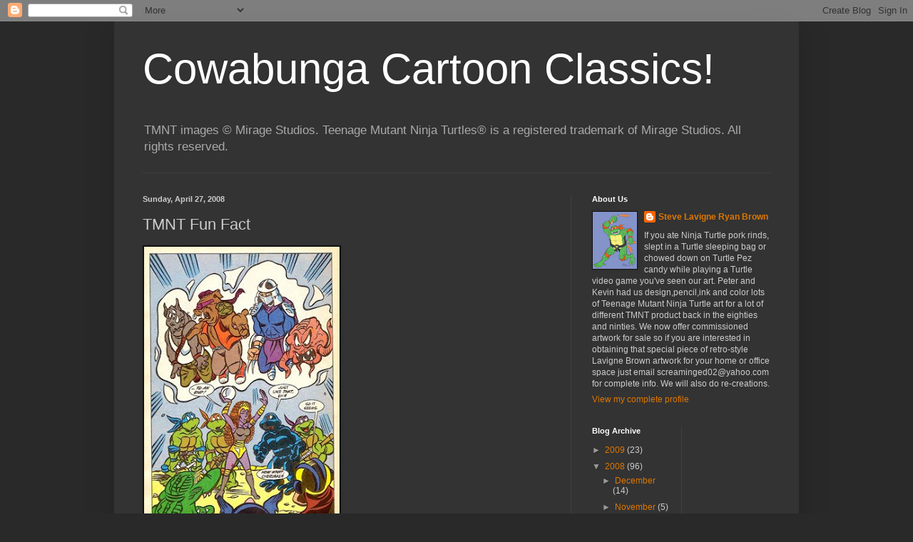

--- FILE ---
content_type: text/html; charset=UTF-8
request_url: https://lavignebrownart.blogspot.com/2008/04/tmnt-fun-fact.html
body_size: 13045
content:
<!DOCTYPE html>
<html class='v2' dir='ltr' lang='en'>
<head>
<link href='https://www.blogger.com/static/v1/widgets/335934321-css_bundle_v2.css' rel='stylesheet' type='text/css'/>
<meta content='width=1100' name='viewport'/>
<meta content='text/html; charset=UTF-8' http-equiv='Content-Type'/>
<meta content='blogger' name='generator'/>
<link href='https://lavignebrownart.blogspot.com/favicon.ico' rel='icon' type='image/x-icon'/>
<link href='http://lavignebrownart.blogspot.com/2008/04/tmnt-fun-fact.html' rel='canonical'/>
<link rel="alternate" type="application/atom+xml" title="Cowabunga Cartoon Classics! - Atom" href="https://lavignebrownart.blogspot.com/feeds/posts/default" />
<link rel="alternate" type="application/rss+xml" title="Cowabunga Cartoon Classics! - RSS" href="https://lavignebrownart.blogspot.com/feeds/posts/default?alt=rss" />
<link rel="service.post" type="application/atom+xml" title="Cowabunga Cartoon Classics! - Atom" href="https://www.blogger.com/feeds/3641417049812534608/posts/default" />

<link rel="alternate" type="application/atom+xml" title="Cowabunga Cartoon Classics! - Atom" href="https://lavignebrownart.blogspot.com/feeds/2465647662294722698/comments/default" />
<!--Can't find substitution for tag [blog.ieCssRetrofitLinks]-->
<link href='https://blogger.googleusercontent.com/img/b/R29vZ2xl/AVvXsEg3P4x2SGiKqh-7jLfZD-i04VWmtpbLd-81fUWVvZIY2m6Rj2YYz5A1eGkFMDSKo1lr9liBikr-qXF4UOYoXL2fo4JiodhyphenhyphenntuuLzbP6PcyIM0IgzgBDhzv2SmNrXjkBmQp3bCltc3mncM/s400/cherubae.jpg' rel='image_src'/>
<meta content='http://lavignebrownart.blogspot.com/2008/04/tmnt-fun-fact.html' property='og:url'/>
<meta content='TMNT Fun Fact' property='og:title'/>
<meta content=' When Steve and I were searching for a name for Cherubae we were having no luck. We even considered combining the names of our then girlfrie...' property='og:description'/>
<meta content='https://blogger.googleusercontent.com/img/b/R29vZ2xl/AVvXsEg3P4x2SGiKqh-7jLfZD-i04VWmtpbLd-81fUWVvZIY2m6Rj2YYz5A1eGkFMDSKo1lr9liBikr-qXF4UOYoXL2fo4JiodhyphenhyphenntuuLzbP6PcyIM0IgzgBDhzv2SmNrXjkBmQp3bCltc3mncM/w1200-h630-p-k-no-nu/cherubae.jpg' property='og:image'/>
<title>Cowabunga Cartoon Classics!: TMNT Fun Fact</title>
<style id='page-skin-1' type='text/css'><!--
/*
-----------------------------------------------
Blogger Template Style
Name:     Simple
Designer: Blogger
URL:      www.blogger.com
----------------------------------------------- */
/* Content
----------------------------------------------- */
body {
font: normal normal 12px Arial, Tahoma, Helvetica, FreeSans, sans-serif;
color: #cccccc;
background: #292929 none repeat scroll top left;
padding: 0 40px 40px 40px;
}
html body .region-inner {
min-width: 0;
max-width: 100%;
width: auto;
}
h2 {
font-size: 22px;
}
a:link {
text-decoration:none;
color: #dd7700;
}
a:visited {
text-decoration:none;
color: #cc6600;
}
a:hover {
text-decoration:underline;
color: #cc6600;
}
.body-fauxcolumn-outer .fauxcolumn-inner {
background: transparent none repeat scroll top left;
_background-image: none;
}
.body-fauxcolumn-outer .cap-top {
position: absolute;
z-index: 1;
height: 400px;
width: 100%;
}
.body-fauxcolumn-outer .cap-top .cap-left {
width: 100%;
background: transparent none repeat-x scroll top left;
_background-image: none;
}
.content-outer {
-moz-box-shadow: 0 0 40px rgba(0, 0, 0, .15);
-webkit-box-shadow: 0 0 5px rgba(0, 0, 0, .15);
-goog-ms-box-shadow: 0 0 10px #333333;
box-shadow: 0 0 40px rgba(0, 0, 0, .15);
margin-bottom: 1px;
}
.content-inner {
padding: 10px 10px;
}
.content-inner {
background-color: #333333;
}
/* Header
----------------------------------------------- */
.header-outer {
background: transparent none repeat-x scroll 0 -400px;
_background-image: none;
}
.Header h1 {
font: normal normal 60px Arial, Tahoma, Helvetica, FreeSans, sans-serif;
color: #ffffff;
text-shadow: -1px -1px 1px rgba(0, 0, 0, .2);
}
.Header h1 a {
color: #ffffff;
}
.Header .description {
font-size: 140%;
color: #aaaaaa;
}
.header-inner .Header .titlewrapper {
padding: 22px 30px;
}
.header-inner .Header .descriptionwrapper {
padding: 0 30px;
}
/* Tabs
----------------------------------------------- */
.tabs-inner .section:first-child {
border-top: 1px solid #404040;
}
.tabs-inner .section:first-child ul {
margin-top: -1px;
border-top: 1px solid #404040;
border-left: 0 solid #404040;
border-right: 0 solid #404040;
}
.tabs-inner .widget ul {
background: #222222 none repeat-x scroll 0 -800px;
_background-image: none;
border-bottom: 1px solid #404040;
margin-top: 0;
margin-left: -30px;
margin-right: -30px;
}
.tabs-inner .widget li a {
display: inline-block;
padding: .6em 1em;
font: normal normal 14px Arial, Tahoma, Helvetica, FreeSans, sans-serif;
color: #999999;
border-left: 1px solid #333333;
border-right: 0 solid #404040;
}
.tabs-inner .widget li:first-child a {
border-left: none;
}
.tabs-inner .widget li.selected a, .tabs-inner .widget li a:hover {
color: #ffffff;
background-color: #000000;
text-decoration: none;
}
/* Columns
----------------------------------------------- */
.main-outer {
border-top: 0 solid #404040;
}
.fauxcolumn-left-outer .fauxcolumn-inner {
border-right: 1px solid #404040;
}
.fauxcolumn-right-outer .fauxcolumn-inner {
border-left: 1px solid #404040;
}
/* Headings
----------------------------------------------- */
div.widget > h2,
div.widget h2.title {
margin: 0 0 1em 0;
font: normal bold 11px Arial, Tahoma, Helvetica, FreeSans, sans-serif;
color: #ffffff;
}
/* Widgets
----------------------------------------------- */
.widget .zippy {
color: #999999;
text-shadow: 2px 2px 1px rgba(0, 0, 0, .1);
}
.widget .popular-posts ul {
list-style: none;
}
/* Posts
----------------------------------------------- */
h2.date-header {
font: normal bold 11px Arial, Tahoma, Helvetica, FreeSans, sans-serif;
}
.date-header span {
background-color: transparent;
color: #cccccc;
padding: inherit;
letter-spacing: inherit;
margin: inherit;
}
.main-inner {
padding-top: 30px;
padding-bottom: 30px;
}
.main-inner .column-center-inner {
padding: 0 15px;
}
.main-inner .column-center-inner .section {
margin: 0 15px;
}
.post {
margin: 0 0 25px 0;
}
h3.post-title, .comments h4 {
font: normal normal 22px Arial, Tahoma, Helvetica, FreeSans, sans-serif;
margin: .75em 0 0;
}
.post-body {
font-size: 110%;
line-height: 1.4;
position: relative;
}
.post-body img, .post-body .tr-caption-container, .Profile img, .Image img,
.BlogList .item-thumbnail img {
padding: 0;
background: #111111;
border: 1px solid #111111;
-moz-box-shadow: 1px 1px 5px rgba(0, 0, 0, .1);
-webkit-box-shadow: 1px 1px 5px rgba(0, 0, 0, .1);
box-shadow: 1px 1px 5px rgba(0, 0, 0, .1);
}
.post-body img, .post-body .tr-caption-container {
padding: 1px;
}
.post-body .tr-caption-container {
color: #cccccc;
}
.post-body .tr-caption-container img {
padding: 0;
background: transparent;
border: none;
-moz-box-shadow: 0 0 0 rgba(0, 0, 0, .1);
-webkit-box-shadow: 0 0 0 rgba(0, 0, 0, .1);
box-shadow: 0 0 0 rgba(0, 0, 0, .1);
}
.post-header {
margin: 0 0 1.5em;
line-height: 1.6;
font-size: 90%;
}
.post-footer {
margin: 20px -2px 0;
padding: 5px 10px;
color: #888888;
background-color: #303030;
border-bottom: 1px solid #444444;
line-height: 1.6;
font-size: 90%;
}
#comments .comment-author {
padding-top: 1.5em;
border-top: 1px solid #404040;
background-position: 0 1.5em;
}
#comments .comment-author:first-child {
padding-top: 0;
border-top: none;
}
.avatar-image-container {
margin: .2em 0 0;
}
#comments .avatar-image-container img {
border: 1px solid #111111;
}
/* Comments
----------------------------------------------- */
.comments .comments-content .icon.blog-author {
background-repeat: no-repeat;
background-image: url([data-uri]);
}
.comments .comments-content .loadmore a {
border-top: 1px solid #999999;
border-bottom: 1px solid #999999;
}
.comments .comment-thread.inline-thread {
background-color: #303030;
}
.comments .continue {
border-top: 2px solid #999999;
}
/* Accents
---------------------------------------------- */
.section-columns td.columns-cell {
border-left: 1px solid #404040;
}
.blog-pager {
background: transparent none no-repeat scroll top center;
}
.blog-pager-older-link, .home-link,
.blog-pager-newer-link {
background-color: #333333;
padding: 5px;
}
.footer-outer {
border-top: 0 dashed #bbbbbb;
}
/* Mobile
----------------------------------------------- */
body.mobile  {
background-size: auto;
}
.mobile .body-fauxcolumn-outer {
background: transparent none repeat scroll top left;
}
.mobile .body-fauxcolumn-outer .cap-top {
background-size: 100% auto;
}
.mobile .content-outer {
-webkit-box-shadow: 0 0 3px rgba(0, 0, 0, .15);
box-shadow: 0 0 3px rgba(0, 0, 0, .15);
}
.mobile .tabs-inner .widget ul {
margin-left: 0;
margin-right: 0;
}
.mobile .post {
margin: 0;
}
.mobile .main-inner .column-center-inner .section {
margin: 0;
}
.mobile .date-header span {
padding: 0.1em 10px;
margin: 0 -10px;
}
.mobile h3.post-title {
margin: 0;
}
.mobile .blog-pager {
background: transparent none no-repeat scroll top center;
}
.mobile .footer-outer {
border-top: none;
}
.mobile .main-inner, .mobile .footer-inner {
background-color: #333333;
}
.mobile-index-contents {
color: #cccccc;
}
.mobile-link-button {
background-color: #dd7700;
}
.mobile-link-button a:link, .mobile-link-button a:visited {
color: #ffffff;
}
.mobile .tabs-inner .section:first-child {
border-top: none;
}
.mobile .tabs-inner .PageList .widget-content {
background-color: #000000;
color: #ffffff;
border-top: 1px solid #404040;
border-bottom: 1px solid #404040;
}
.mobile .tabs-inner .PageList .widget-content .pagelist-arrow {
border-left: 1px solid #404040;
}

--></style>
<style id='template-skin-1' type='text/css'><!--
body {
min-width: 960px;
}
.content-outer, .content-fauxcolumn-outer, .region-inner {
min-width: 960px;
max-width: 960px;
_width: 960px;
}
.main-inner .columns {
padding-left: 0;
padding-right: 310px;
}
.main-inner .fauxcolumn-center-outer {
left: 0;
right: 310px;
/* IE6 does not respect left and right together */
_width: expression(this.parentNode.offsetWidth -
parseInt("0") -
parseInt("310px") + 'px');
}
.main-inner .fauxcolumn-left-outer {
width: 0;
}
.main-inner .fauxcolumn-right-outer {
width: 310px;
}
.main-inner .column-left-outer {
width: 0;
right: 100%;
margin-left: -0;
}
.main-inner .column-right-outer {
width: 310px;
margin-right: -310px;
}
#layout {
min-width: 0;
}
#layout .content-outer {
min-width: 0;
width: 800px;
}
#layout .region-inner {
min-width: 0;
width: auto;
}
body#layout div.add_widget {
padding: 8px;
}
body#layout div.add_widget a {
margin-left: 32px;
}
--></style>
<link href='https://www.blogger.com/dyn-css/authorization.css?targetBlogID=3641417049812534608&amp;zx=af7ad62d-93d3-4c21-aa83-7869c9ce1289' media='none' onload='if(media!=&#39;all&#39;)media=&#39;all&#39;' rel='stylesheet'/><noscript><link href='https://www.blogger.com/dyn-css/authorization.css?targetBlogID=3641417049812534608&amp;zx=af7ad62d-93d3-4c21-aa83-7869c9ce1289' rel='stylesheet'/></noscript>
<meta name='google-adsense-platform-account' content='ca-host-pub-1556223355139109'/>
<meta name='google-adsense-platform-domain' content='blogspot.com'/>

</head>
<body class='loading variant-dark'>
<div class='navbar section' id='navbar' name='Navbar'><div class='widget Navbar' data-version='1' id='Navbar1'><script type="text/javascript">
    function setAttributeOnload(object, attribute, val) {
      if(window.addEventListener) {
        window.addEventListener('load',
          function(){ object[attribute] = val; }, false);
      } else {
        window.attachEvent('onload', function(){ object[attribute] = val; });
      }
    }
  </script>
<div id="navbar-iframe-container"></div>
<script type="text/javascript" src="https://apis.google.com/js/platform.js"></script>
<script type="text/javascript">
      gapi.load("gapi.iframes:gapi.iframes.style.bubble", function() {
        if (gapi.iframes && gapi.iframes.getContext) {
          gapi.iframes.getContext().openChild({
              url: 'https://www.blogger.com/navbar/3641417049812534608?po\x3d2465647662294722698\x26origin\x3dhttps://lavignebrownart.blogspot.com',
              where: document.getElementById("navbar-iframe-container"),
              id: "navbar-iframe"
          });
        }
      });
    </script><script type="text/javascript">
(function() {
var script = document.createElement('script');
script.type = 'text/javascript';
script.src = '//pagead2.googlesyndication.com/pagead/js/google_top_exp.js';
var head = document.getElementsByTagName('head')[0];
if (head) {
head.appendChild(script);
}})();
</script>
</div></div>
<div class='body-fauxcolumns'>
<div class='fauxcolumn-outer body-fauxcolumn-outer'>
<div class='cap-top'>
<div class='cap-left'></div>
<div class='cap-right'></div>
</div>
<div class='fauxborder-left'>
<div class='fauxborder-right'></div>
<div class='fauxcolumn-inner'>
</div>
</div>
<div class='cap-bottom'>
<div class='cap-left'></div>
<div class='cap-right'></div>
</div>
</div>
</div>
<div class='content'>
<div class='content-fauxcolumns'>
<div class='fauxcolumn-outer content-fauxcolumn-outer'>
<div class='cap-top'>
<div class='cap-left'></div>
<div class='cap-right'></div>
</div>
<div class='fauxborder-left'>
<div class='fauxborder-right'></div>
<div class='fauxcolumn-inner'>
</div>
</div>
<div class='cap-bottom'>
<div class='cap-left'></div>
<div class='cap-right'></div>
</div>
</div>
</div>
<div class='content-outer'>
<div class='content-cap-top cap-top'>
<div class='cap-left'></div>
<div class='cap-right'></div>
</div>
<div class='fauxborder-left content-fauxborder-left'>
<div class='fauxborder-right content-fauxborder-right'></div>
<div class='content-inner'>
<header>
<div class='header-outer'>
<div class='header-cap-top cap-top'>
<div class='cap-left'></div>
<div class='cap-right'></div>
</div>
<div class='fauxborder-left header-fauxborder-left'>
<div class='fauxborder-right header-fauxborder-right'></div>
<div class='region-inner header-inner'>
<div class='header section' id='header' name='Header'><div class='widget Header' data-version='1' id='Header1'>
<div id='header-inner'>
<div class='titlewrapper'>
<h1 class='title'>
<a href='https://lavignebrownart.blogspot.com/'>
Cowabunga Cartoon Classics!
</a>
</h1>
</div>
<div class='descriptionwrapper'>
<p class='description'><span>TMNT images &#169; Mirage Studios. Teenage Mutant Ninja Turtles&#174; is a registered trademark of Mirage Studios. All rights reserved.</span></p>
</div>
</div>
</div></div>
</div>
</div>
<div class='header-cap-bottom cap-bottom'>
<div class='cap-left'></div>
<div class='cap-right'></div>
</div>
</div>
</header>
<div class='tabs-outer'>
<div class='tabs-cap-top cap-top'>
<div class='cap-left'></div>
<div class='cap-right'></div>
</div>
<div class='fauxborder-left tabs-fauxborder-left'>
<div class='fauxborder-right tabs-fauxborder-right'></div>
<div class='region-inner tabs-inner'>
<div class='tabs no-items section' id='crosscol' name='Cross-Column'></div>
<div class='tabs no-items section' id='crosscol-overflow' name='Cross-Column 2'></div>
</div>
</div>
<div class='tabs-cap-bottom cap-bottom'>
<div class='cap-left'></div>
<div class='cap-right'></div>
</div>
</div>
<div class='main-outer'>
<div class='main-cap-top cap-top'>
<div class='cap-left'></div>
<div class='cap-right'></div>
</div>
<div class='fauxborder-left main-fauxborder-left'>
<div class='fauxborder-right main-fauxborder-right'></div>
<div class='region-inner main-inner'>
<div class='columns fauxcolumns'>
<div class='fauxcolumn-outer fauxcolumn-center-outer'>
<div class='cap-top'>
<div class='cap-left'></div>
<div class='cap-right'></div>
</div>
<div class='fauxborder-left'>
<div class='fauxborder-right'></div>
<div class='fauxcolumn-inner'>
</div>
</div>
<div class='cap-bottom'>
<div class='cap-left'></div>
<div class='cap-right'></div>
</div>
</div>
<div class='fauxcolumn-outer fauxcolumn-left-outer'>
<div class='cap-top'>
<div class='cap-left'></div>
<div class='cap-right'></div>
</div>
<div class='fauxborder-left'>
<div class='fauxborder-right'></div>
<div class='fauxcolumn-inner'>
</div>
</div>
<div class='cap-bottom'>
<div class='cap-left'></div>
<div class='cap-right'></div>
</div>
</div>
<div class='fauxcolumn-outer fauxcolumn-right-outer'>
<div class='cap-top'>
<div class='cap-left'></div>
<div class='cap-right'></div>
</div>
<div class='fauxborder-left'>
<div class='fauxborder-right'></div>
<div class='fauxcolumn-inner'>
</div>
</div>
<div class='cap-bottom'>
<div class='cap-left'></div>
<div class='cap-right'></div>
</div>
</div>
<!-- corrects IE6 width calculation -->
<div class='columns-inner'>
<div class='column-center-outer'>
<div class='column-center-inner'>
<div class='main section' id='main' name='Main'><div class='widget Blog' data-version='1' id='Blog1'>
<div class='blog-posts hfeed'>

          <div class="date-outer">
        
<h2 class='date-header'><span>Sunday, April 27, 2008</span></h2>

          <div class="date-posts">
        
<div class='post-outer'>
<div class='post hentry uncustomized-post-template' itemprop='blogPost' itemscope='itemscope' itemtype='http://schema.org/BlogPosting'>
<meta content='https://blogger.googleusercontent.com/img/b/R29vZ2xl/AVvXsEg3P4x2SGiKqh-7jLfZD-i04VWmtpbLd-81fUWVvZIY2m6Rj2YYz5A1eGkFMDSKo1lr9liBikr-qXF4UOYoXL2fo4JiodhyphenhyphenntuuLzbP6PcyIM0IgzgBDhzv2SmNrXjkBmQp3bCltc3mncM/s400/cherubae.jpg' itemprop='image_url'/>
<meta content='3641417049812534608' itemprop='blogId'/>
<meta content='2465647662294722698' itemprop='postId'/>
<a name='2465647662294722698'></a>
<h3 class='post-title entry-title' itemprop='name'>
TMNT Fun Fact
</h3>
<div class='post-header'>
<div class='post-header-line-1'></div>
</div>
<div class='post-body entry-content' id='post-body-2465647662294722698' itemprop='description articleBody'>
<a href="https://blogger.googleusercontent.com/img/b/R29vZ2xl/AVvXsEg3P4x2SGiKqh-7jLfZD-i04VWmtpbLd-81fUWVvZIY2m6Rj2YYz5A1eGkFMDSKo1lr9liBikr-qXF4UOYoXL2fo4JiodhyphenhyphenntuuLzbP6PcyIM0IgzgBDhzv2SmNrXjkBmQp3bCltc3mncM/s1600-h/cherubae.jpg" onblur="try {parent.deselectBloggerImageGracefully();} catch(e) {}"><img alt="" border="0" id="BLOGGER_PHOTO_ID_5193927862289985842" src="https://blogger.googleusercontent.com/img/b/R29vZ2xl/AVvXsEg3P4x2SGiKqh-7jLfZD-i04VWmtpbLd-81fUWVvZIY2m6Rj2YYz5A1eGkFMDSKo1lr9liBikr-qXF4UOYoXL2fo4JiodhyphenhyphenntuuLzbP6PcyIM0IgzgBDhzv2SmNrXjkBmQp3bCltc3mncM/s400/cherubae.jpg" style="float:left; margin:0 10px 10px 0;cursor:pointer; cursor:hand;" /></a><br /><br /><br /><br /><br /><br /><br /><br /><br /><br /><br /><br /><br /><br /><br /><br /><br /><br /><br /><br /><br /><br /><br /><br /><br /><br /><br /> When Steve and I were searching for a name for Cherubae we were having no<br />luck. We even considered combining the names of our then girlfriends at the<br />time but that didn't work either.<br /><br /> As fate would have it we both kept humming the Rolling Stones song "Shattered" and<br />somewhere in there we both thought we had heard the word<br /> "cherubae" and  bingo! that's the name we went with! I don't know if that<br />word is really in there or not but  it did help us solve our dilemma.<br /><br />Now that I listen to it again I guess Mick is singing "shadoobie".
<div style='clear: both;'></div>
</div>
<div class='post-footer'>
<div class='post-footer-line post-footer-line-1'>
<span class='post-author vcard'>
Posted by
<span class='fn' itemprop='author' itemscope='itemscope' itemtype='http://schema.org/Person'>
<meta content='https://www.blogger.com/profile/05382742956813558676' itemprop='url'/>
<a class='g-profile' href='https://www.blogger.com/profile/05382742956813558676' rel='author' title='author profile'>
<span itemprop='name'>Steve Lavigne    Ryan Brown</span>
</a>
</span>
</span>
<span class='post-timestamp'>
at
<meta content='http://lavignebrownart.blogspot.com/2008/04/tmnt-fun-fact.html' itemprop='url'/>
<a class='timestamp-link' href='https://lavignebrownart.blogspot.com/2008/04/tmnt-fun-fact.html' rel='bookmark' title='permanent link'><abbr class='published' itemprop='datePublished' title='2008-04-27T07:12:00-07:00'>7:12&#8239;AM</abbr></a>
</span>
<span class='post-comment-link'>
</span>
<span class='post-icons'>
<span class='item-control blog-admin pid-1321447351'>
<a href='https://www.blogger.com/post-edit.g?blogID=3641417049812534608&postID=2465647662294722698&from=pencil' title='Edit Post'>
<img alt='' class='icon-action' height='18' src='https://resources.blogblog.com/img/icon18_edit_allbkg.gif' width='18'/>
</a>
</span>
</span>
<div class='post-share-buttons goog-inline-block'>
</div>
</div>
<div class='post-footer-line post-footer-line-2'>
<span class='post-labels'>
Labels:
<a href='https://lavignebrownart.blogspot.com/search/label/cherubae' rel='tag'>cherubae</a>,
<a href='https://lavignebrownart.blogspot.com/search/label/rolling%20stones' rel='tag'>rolling stones</a>,
<a href='https://lavignebrownart.blogspot.com/search/label/shattered' rel='tag'>shattered</a>,
<a href='https://lavignebrownart.blogspot.com/search/label/Teenage%20Mutant%20Ninja%20Turtles' rel='tag'>Teenage Mutant Ninja Turtles</a>,
<a href='https://lavignebrownart.blogspot.com/search/label/TMNT' rel='tag'>TMNT</a>
</span>
</div>
<div class='post-footer-line post-footer-line-3'>
<span class='post-location'>
</span>
</div>
</div>
</div>
<div class='comments' id='comments'>
<a name='comments'></a>
<h4>14 comments:</h4>
<div id='Blog1_comments-block-wrapper'>
<dl class='avatar-comment-indent' id='comments-block'>
<dt class='comment-author ' id='c6283852771944300470'>
<a name='c6283852771944300470'></a>
<div class="avatar-image-container vcard"><span dir="ltr"><a href="https://www.blogger.com/profile/09908092317468356061" target="" rel="nofollow" onclick="" class="avatar-hovercard" id="av-6283852771944300470-09908092317468356061"><img src="https://resources.blogblog.com/img/blank.gif" width="35" height="35" class="delayLoad" style="display: none;" longdesc="//blogger.googleusercontent.com/img/b/R29vZ2xl/AVvXsEgg4Iyz80Nxo9mTzDaqIMYELshm3MeqPgzYHyTSWpC2dYU7TebeOa1Im7i_KQyTk5GI3-t9wmx8gHpNpmxwSB7KLUppgj6ykWFb4YUV-1APgGJ8uyem3KftbOZ45dgp4R4/s45-c/newtmnticon.png" alt="" title="Vaughn Michael">

<noscript><img src="//blogger.googleusercontent.com/img/b/R29vZ2xl/AVvXsEgg4Iyz80Nxo9mTzDaqIMYELshm3MeqPgzYHyTSWpC2dYU7TebeOa1Im7i_KQyTk5GI3-t9wmx8gHpNpmxwSB7KLUppgj6ykWFb4YUV-1APgGJ8uyem3KftbOZ45dgp4R4/s45-c/newtmnticon.png" width="35" height="35" class="photo" alt=""></noscript></a></span></div>
<a href='https://www.blogger.com/profile/09908092317468356061' rel='nofollow'>Vaughn Michael</a>
said...
</dt>
<dd class='comment-body' id='Blog1_cmt-6283852771944300470'>
<p>
awesome story! I love knowing fun facts like this about the TMNT.<BR/>She's a great characters I even liked her as Marry Bones.<BR/>It's funny, when I was a kid I didn't really know who created all of these characters but I kept sending letters to Playmates bugging them to make action figures of them lol<BR/>Sadly they send me a letter telling me none of them would ever be made into toys. :(<BR/>I hope that changes some day.
</p>
</dd>
<dd class='comment-footer'>
<span class='comment-timestamp'>
<a href='https://lavignebrownart.blogspot.com/2008/04/tmnt-fun-fact.html?showComment=1209314580000#c6283852771944300470' title='comment permalink'>
April 27, 2008 at 9:43&#8239;AM
</a>
<span class='item-control blog-admin pid-1027568196'>
<a class='comment-delete' href='https://www.blogger.com/comment/delete/3641417049812534608/6283852771944300470' title='Delete Comment'>
<img src='https://resources.blogblog.com/img/icon_delete13.gif'/>
</a>
</span>
</span>
</dd>
<dt class='comment-author ' id='c7985092824850281945'>
<a name='c7985092824850281945'></a>
<div class="avatar-image-container avatar-stock"><span dir="ltr"><a href="https://www.blogger.com/profile/09106694976443389309" target="" rel="nofollow" onclick="" class="avatar-hovercard" id="av-7985092824850281945-09106694976443389309"><img src="//www.blogger.com/img/blogger_logo_round_35.png" width="35" height="35" alt="" title="Aaron Hazouri">

</a></span></div>
<a href='https://www.blogger.com/profile/09106694976443389309' rel='nofollow'>Aaron Hazouri</a>
said...
</dt>
<dd class='comment-body' id='Blog1_cmt-7985092824850281945'>
<p>
I always thought it was "Shanoobie."<BR/><BR/>Look at me... I'm in tatters!<BR/><BR/>Great behind-the-scenes story!
</p>
</dd>
<dd class='comment-footer'>
<span class='comment-timestamp'>
<a href='https://lavignebrownart.blogspot.com/2008/04/tmnt-fun-fact.html?showComment=1209316260000#c7985092824850281945' title='comment permalink'>
April 27, 2008 at 10:11&#8239;AM
</a>
<span class='item-control blog-admin pid-917650332'>
<a class='comment-delete' href='https://www.blogger.com/comment/delete/3641417049812534608/7985092824850281945' title='Delete Comment'>
<img src='https://resources.blogblog.com/img/icon_delete13.gif'/>
</a>
</span>
</span>
</dd>
<dt class='comment-author blog-author' id='c4989279283017680344'>
<a name='c4989279283017680344'></a>
<div class="avatar-image-container vcard"><span dir="ltr"><a href="https://www.blogger.com/profile/05382742956813558676" target="" rel="nofollow" onclick="" class="avatar-hovercard" id="av-4989279283017680344-05382742956813558676"><img src="https://resources.blogblog.com/img/blank.gif" width="35" height="35" class="delayLoad" style="display: none;" longdesc="//blogger.googleusercontent.com/img/b/R29vZ2xl/AVvXsEhpDMRT53POownUcpLTZHnmqPbU2xdBUVpG1UYZ-ZWYBgzy_maBLZvl0dWKGm91yvOvB4cXrYZinrYwXZt93xUt8a_5oPYpzZw35Mv6A7w_YA7L0IOpZxR34368Z2tl9do/s45-c/lavignebrownblog.jpg" alt="" title="Steve Lavigne    Ryan Brown">

<noscript><img src="//blogger.googleusercontent.com/img/b/R29vZ2xl/AVvXsEhpDMRT53POownUcpLTZHnmqPbU2xdBUVpG1UYZ-ZWYBgzy_maBLZvl0dWKGm91yvOvB4cXrYZinrYwXZt93xUt8a_5oPYpzZw35Mv6A7w_YA7L0IOpZxR34368Z2tl9do/s45-c/lavignebrownblog.jpg" width="35" height="35" class="photo" alt=""></noscript></a></span></div>
<a href='https://www.blogger.com/profile/05382742956813558676' rel='nofollow'>Steve Lavigne    Ryan Brown</a>
said...
</dt>
<dd class='comment-body' id='Blog1_cmt-4989279283017680344'>
<p>
Uh! Cherubae, shattered shattered <BR/>Uh! Cherubae, shattered shattered <BR/>Uh! Cherubae, shattered shattered <BR/><BR/>Everybody sing!
</p>
</dd>
<dd class='comment-footer'>
<span class='comment-timestamp'>
<a href='https://lavignebrownart.blogspot.com/2008/04/tmnt-fun-fact.html?showComment=1209320880000#c4989279283017680344' title='comment permalink'>
April 27, 2008 at 11:28&#8239;AM
</a>
<span class='item-control blog-admin pid-1321447351'>
<a class='comment-delete' href='https://www.blogger.com/comment/delete/3641417049812534608/4989279283017680344' title='Delete Comment'>
<img src='https://resources.blogblog.com/img/icon_delete13.gif'/>
</a>
</span>
</span>
</dd>
<dt class='comment-author ' id='c5170743696907322100'>
<a name='c5170743696907322100'></a>
<div class="avatar-image-container vcard"><span dir="ltr"><a href="https://www.blogger.com/profile/07212922872474594907" target="" rel="nofollow" onclick="" class="avatar-hovercard" id="av-5170743696907322100-07212922872474594907"><img src="https://resources.blogblog.com/img/blank.gif" width="35" height="35" class="delayLoad" style="display: none;" longdesc="//blogger.googleusercontent.com/img/b/R29vZ2xl/AVvXsEgeEEp9BX8pXPxL-o2BeeaTTuVftaNk5UsLFw26U3yYurGvtPPs6OX3yloyusYZ7SuS8l32HMudHRnjUlhiv72pSh2kHe3407FpyDqulekyLsB59eZYWw3bDFYoI1YQ3A/s45-c/*" alt="" title="Roseangelo">

<noscript><img src="//blogger.googleusercontent.com/img/b/R29vZ2xl/AVvXsEgeEEp9BX8pXPxL-o2BeeaTTuVftaNk5UsLFw26U3yYurGvtPPs6OX3yloyusYZ7SuS8l32HMudHRnjUlhiv72pSh2kHe3407FpyDqulekyLsB59eZYWw3bDFYoI1YQ3A/s45-c/*" width="35" height="35" class="photo" alt=""></noscript></a></span></div>
<a href='https://www.blogger.com/profile/07212922872474594907' rel='nofollow'>Roseangelo</a>
said...
</dt>
<dd class='comment-body' id='Blog1_cmt-5170743696907322100'>
<p>
LOVE Cherubae!  Thanks for this story!
</p>
</dd>
<dd class='comment-footer'>
<span class='comment-timestamp'>
<a href='https://lavignebrownart.blogspot.com/2008/04/tmnt-fun-fact.html?showComment=1209323640000#c5170743696907322100' title='comment permalink'>
April 27, 2008 at 12:14&#8239;PM
</a>
<span class='item-control blog-admin pid-605737393'>
<a class='comment-delete' href='https://www.blogger.com/comment/delete/3641417049812534608/5170743696907322100' title='Delete Comment'>
<img src='https://resources.blogblog.com/img/icon_delete13.gif'/>
</a>
</span>
</span>
</dd>
<dt class='comment-author ' id='c6275074271157492312'>
<a name='c6275074271157492312'></a>
<div class="avatar-image-container vcard"><span dir="ltr"><a href="https://www.blogger.com/profile/15380177720781814871" target="" rel="nofollow" onclick="" class="avatar-hovercard" id="av-6275074271157492312-15380177720781814871"><img src="https://resources.blogblog.com/img/blank.gif" width="35" height="35" class="delayLoad" style="display: none;" longdesc="//blogger.googleusercontent.com/img/b/R29vZ2xl/AVvXsEglMW6_sxXeh7KIkgBfNo9rQ7W9W1bENa3SS5iji9I4WyzN4qGxUumnio1XbmwNZsQA30erEuK-7Ze5qdwk79Du8pteGbv_8LZ67yJvMPcDKln3LmQs9eTGnOify2pr0Q0/s45-c/tokka-clawz.gif" alt="" title="~ tOkKa">

<noscript><img src="//blogger.googleusercontent.com/img/b/R29vZ2xl/AVvXsEglMW6_sxXeh7KIkgBfNo9rQ7W9W1bENa3SS5iji9I4WyzN4qGxUumnio1XbmwNZsQA30erEuK-7Ze5qdwk79Du8pteGbv_8LZ67yJvMPcDKln3LmQs9eTGnOify2pr0Q0/s45-c/tokka-clawz.gif" width="35" height="35" class="photo" alt=""></noscript></a></span></div>
<a href='https://www.blogger.com/profile/15380177720781814871' rel='nofollow'>~ tOkKa</a>
said...
</dt>
<dd class='comment-body' id='Blog1_cmt-6275074271157492312'>
<p>
-->> ..so it was always .. <BR/><BR/><B> / SHER - OO - BAY /</B><BR/><BR/><I> ..not</I> ..<BR/><BR/><B>/ / CHAIR -YOO - BAY / / </B> like i used to say  the name eons ago.<BR/><BR/><BR/>So she would be considered enemy and rival to the S. O . Silence ?!<BR/><BR/>..  i never figured them as evil, more neutral, ..but not very good either.<BR/><BR/>Real creepy too..<BR/><BR/>but i blame Whitley Strieber and my mother for that.<BR/><BR/>Cher i consider on the same level as Renet..  rather omnimpotent but very good.<BR/><BR/>..is this the basic deal. <BR/><BR/>Cher has always been somewhat enigmatic. <BR/><BR/>Would she ever have returned at some point if Mutanimals/ Archie TMNT stayed around .. ?! <BR/><BR/>..anyway  thank  you for clearing up about <I>Shaboobies</I>~~**<BR/><BR/>>v<
</p>
</dd>
<dd class='comment-footer'>
<span class='comment-timestamp'>
<a href='https://lavignebrownart.blogspot.com/2008/04/tmnt-fun-fact.html?showComment=1209389580000#c6275074271157492312' title='comment permalink'>
April 28, 2008 at 6:33&#8239;AM
</a>
<span class='item-control blog-admin pid-923774552'>
<a class='comment-delete' href='https://www.blogger.com/comment/delete/3641417049812534608/6275074271157492312' title='Delete Comment'>
<img src='https://resources.blogblog.com/img/icon_delete13.gif'/>
</a>
</span>
</span>
</dd>
<dt class='comment-author ' id='c6156274398822833264'>
<a name='c6156274398822833264'></a>
<div class="avatar-image-container vcard"><span dir="ltr"><a href="https://www.blogger.com/profile/09908092317468356061" target="" rel="nofollow" onclick="" class="avatar-hovercard" id="av-6156274398822833264-09908092317468356061"><img src="https://resources.blogblog.com/img/blank.gif" width="35" height="35" class="delayLoad" style="display: none;" longdesc="//blogger.googleusercontent.com/img/b/R29vZ2xl/AVvXsEgg4Iyz80Nxo9mTzDaqIMYELshm3MeqPgzYHyTSWpC2dYU7TebeOa1Im7i_KQyTk5GI3-t9wmx8gHpNpmxwSB7KLUppgj6ykWFb4YUV-1APgGJ8uyem3KftbOZ45dgp4R4/s45-c/newtmnticon.png" alt="" title="Vaughn Michael">

<noscript><img src="//blogger.googleusercontent.com/img/b/R29vZ2xl/AVvXsEgg4Iyz80Nxo9mTzDaqIMYELshm3MeqPgzYHyTSWpC2dYU7TebeOa1Im7i_KQyTk5GI3-t9wmx8gHpNpmxwSB7KLUppgj6ykWFb4YUV-1APgGJ8uyem3KftbOZ45dgp4R4/s45-c/newtmnticon.png" width="35" height="35" class="photo" alt=""></noscript></a></span></div>
<a href='https://www.blogger.com/profile/09908092317468356061' rel='nofollow'>Vaughn Michael</a>
said...
</dt>
<dd class='comment-body' id='Blog1_cmt-6156274398822833264'>
<p>
I always have said it like cherub like the little angels lol<BR/>Guess I've always been wrong to.
</p>
</dd>
<dd class='comment-footer'>
<span class='comment-timestamp'>
<a href='https://lavignebrownart.blogspot.com/2008/04/tmnt-fun-fact.html?showComment=1209429600000#c6156274398822833264' title='comment permalink'>
April 28, 2008 at 5:40&#8239;PM
</a>
<span class='item-control blog-admin pid-1027568196'>
<a class='comment-delete' href='https://www.blogger.com/comment/delete/3641417049812534608/6156274398822833264' title='Delete Comment'>
<img src='https://resources.blogblog.com/img/icon_delete13.gif'/>
</a>
</span>
</span>
</dd>
<dt class='comment-author ' id='c5559883007561208969'>
<a name='c5559883007561208969'></a>
<div class="avatar-image-container vcard"><span dir="ltr"><a href="https://www.blogger.com/profile/15380177720781814871" target="" rel="nofollow" onclick="" class="avatar-hovercard" id="av-5559883007561208969-15380177720781814871"><img src="https://resources.blogblog.com/img/blank.gif" width="35" height="35" class="delayLoad" style="display: none;" longdesc="//blogger.googleusercontent.com/img/b/R29vZ2xl/AVvXsEglMW6_sxXeh7KIkgBfNo9rQ7W9W1bENa3SS5iji9I4WyzN4qGxUumnio1XbmwNZsQA30erEuK-7Ze5qdwk79Du8pteGbv_8LZ67yJvMPcDKln3LmQs9eTGnOify2pr0Q0/s45-c/tokka-clawz.gif" alt="" title="~ tOkKa">

<noscript><img src="//blogger.googleusercontent.com/img/b/R29vZ2xl/AVvXsEglMW6_sxXeh7KIkgBfNo9rQ7W9W1bENa3SS5iji9I4WyzN4qGxUumnio1XbmwNZsQA30erEuK-7Ze5qdwk79Du8pteGbv_8LZ67yJvMPcDKln3LmQs9eTGnOify2pr0Q0/s45-c/tokka-clawz.gif" width="35" height="35" class="photo" alt=""></noscript></a></span></div>
<a href='https://www.blogger.com/profile/15380177720781814871' rel='nofollow'>~ tOkKa</a>
said...
</dt>
<dd class='comment-body' id='Blog1_cmt-5559883007561208969'>
<p>
-->> .. <B> / CHURB - Bay /  </B> ??<BR/><BR/>.. <BR/><BR/>* *<BR/><BR/>..in one of the Norway versions of the Cherubae comics i have.. they messed up and her skin tone , instead of lavender ..they just made it bronze. <BR/><BR/>She looks really weird with bronze skin.<BR/><BR/>>v<
</p>
</dd>
<dd class='comment-footer'>
<span class='comment-timestamp'>
<a href='https://lavignebrownart.blogspot.com/2008/04/tmnt-fun-fact.html?showComment=1209467280000#c5559883007561208969' title='comment permalink'>
April 29, 2008 at 4:08&#8239;AM
</a>
<span class='item-control blog-admin pid-923774552'>
<a class='comment-delete' href='https://www.blogger.com/comment/delete/3641417049812534608/5559883007561208969' title='Delete Comment'>
<img src='https://resources.blogblog.com/img/icon_delete13.gif'/>
</a>
</span>
</span>
</dd>
<dt class='comment-author blog-author' id='c7461847105061235641'>
<a name='c7461847105061235641'></a>
<div class="avatar-image-container vcard"><span dir="ltr"><a href="https://www.blogger.com/profile/05382742956813558676" target="" rel="nofollow" onclick="" class="avatar-hovercard" id="av-7461847105061235641-05382742956813558676"><img src="https://resources.blogblog.com/img/blank.gif" width="35" height="35" class="delayLoad" style="display: none;" longdesc="//blogger.googleusercontent.com/img/b/R29vZ2xl/AVvXsEhpDMRT53POownUcpLTZHnmqPbU2xdBUVpG1UYZ-ZWYBgzy_maBLZvl0dWKGm91yvOvB4cXrYZinrYwXZt93xUt8a_5oPYpzZw35Mv6A7w_YA7L0IOpZxR34368Z2tl9do/s45-c/lavignebrownblog.jpg" alt="" title="Steve Lavigne    Ryan Brown">

<noscript><img src="//blogger.googleusercontent.com/img/b/R29vZ2xl/AVvXsEhpDMRT53POownUcpLTZHnmqPbU2xdBUVpG1UYZ-ZWYBgzy_maBLZvl0dWKGm91yvOvB4cXrYZinrYwXZt93xUt8a_5oPYpzZw35Mv6A7w_YA7L0IOpZxR34368Z2tl9do/s45-c/lavignebrownblog.jpg" width="35" height="35" class="photo" alt=""></noscript></a></span></div>
<a href='https://www.blogger.com/profile/05382742956813558676' rel='nofollow'>Steve Lavigne    Ryan Brown</a>
said...
</dt>
<dd class='comment-body' id='Blog1_cmt-7461847105061235641'>
<p>
Steve and I always pronounced her name as: Share-ROO-bay.<BR/><BR/><BR/>Norway? Bronze skin?  Never seen that!
</p>
</dd>
<dd class='comment-footer'>
<span class='comment-timestamp'>
<a href='https://lavignebrownart.blogspot.com/2008/04/tmnt-fun-fact.html?showComment=1209470640000#c7461847105061235641' title='comment permalink'>
April 29, 2008 at 5:04&#8239;AM
</a>
<span class='item-control blog-admin pid-1321447351'>
<a class='comment-delete' href='https://www.blogger.com/comment/delete/3641417049812534608/7461847105061235641' title='Delete Comment'>
<img src='https://resources.blogblog.com/img/icon_delete13.gif'/>
</a>
</span>
</span>
</dd>
<dt class='comment-author ' id='c2142942620383674864'>
<a name='c2142942620383674864'></a>
<div class="avatar-image-container vcard"><span dir="ltr"><a href="https://www.blogger.com/profile/15380177720781814871" target="" rel="nofollow" onclick="" class="avatar-hovercard" id="av-2142942620383674864-15380177720781814871"><img src="https://resources.blogblog.com/img/blank.gif" width="35" height="35" class="delayLoad" style="display: none;" longdesc="//blogger.googleusercontent.com/img/b/R29vZ2xl/AVvXsEglMW6_sxXeh7KIkgBfNo9rQ7W9W1bENa3SS5iji9I4WyzN4qGxUumnio1XbmwNZsQA30erEuK-7Ze5qdwk79Du8pteGbv_8LZ67yJvMPcDKln3LmQs9eTGnOify2pr0Q0/s45-c/tokka-clawz.gif" alt="" title="~ tOkKa">

<noscript><img src="//blogger.googleusercontent.com/img/b/R29vZ2xl/AVvXsEglMW6_sxXeh7KIkgBfNo9rQ7W9W1bENa3SS5iji9I4WyzN4qGxUumnio1XbmwNZsQA30erEuK-7Ze5qdwk79Du8pteGbv_8LZ67yJvMPcDKln3LmQs9eTGnOify2pr0Q0/s45-c/tokka-clawz.gif" width="35" height="35" class="photo" alt=""></noscript></a></span></div>
<a href='https://www.blogger.com/profile/15380177720781814871' rel='nofollow'>~ tOkKa</a>
said...
</dt>
<dd class='comment-body' id='Blog1_cmt-2142942620383674864'>
<p>
-->> ..give me a bit ..i'll show you.<BR/><BR/>>v<
</p>
</dd>
<dd class='comment-footer'>
<span class='comment-timestamp'>
<a href='https://lavignebrownart.blogspot.com/2008/04/tmnt-fun-fact.html?showComment=1209471120000#c2142942620383674864' title='comment permalink'>
April 29, 2008 at 5:12&#8239;AM
</a>
<span class='item-control blog-admin pid-923774552'>
<a class='comment-delete' href='https://www.blogger.com/comment/delete/3641417049812534608/2142942620383674864' title='Delete Comment'>
<img src='https://resources.blogblog.com/img/icon_delete13.gif'/>
</a>
</span>
</span>
</dd>
<dt class='comment-author ' id='c3230224213002737219'>
<a name='c3230224213002737219'></a>
<div class="avatar-image-container vcard"><span dir="ltr"><a href="https://www.blogger.com/profile/09908092317468356061" target="" rel="nofollow" onclick="" class="avatar-hovercard" id="av-3230224213002737219-09908092317468356061"><img src="https://resources.blogblog.com/img/blank.gif" width="35" height="35" class="delayLoad" style="display: none;" longdesc="//blogger.googleusercontent.com/img/b/R29vZ2xl/AVvXsEgg4Iyz80Nxo9mTzDaqIMYELshm3MeqPgzYHyTSWpC2dYU7TebeOa1Im7i_KQyTk5GI3-t9wmx8gHpNpmxwSB7KLUppgj6ykWFb4YUV-1APgGJ8uyem3KftbOZ45dgp4R4/s45-c/newtmnticon.png" alt="" title="Vaughn Michael">

<noscript><img src="//blogger.googleusercontent.com/img/b/R29vZ2xl/AVvXsEgg4Iyz80Nxo9mTzDaqIMYELshm3MeqPgzYHyTSWpC2dYU7TebeOa1Im7i_KQyTk5GI3-t9wmx8gHpNpmxwSB7KLUppgj6ykWFb4YUV-1APgGJ8uyem3KftbOZ45dgp4R4/s45-c/newtmnticon.png" width="35" height="35" class="photo" alt=""></noscript></a></span></div>
<a href='https://www.blogger.com/profile/09908092317468356061' rel='nofollow'>Vaughn Michael</a>
said...
</dt>
<dd class='comment-body' id='Blog1_cmt-3230224213002737219'>
<p>
well now we know and knowings half the battle!! lol<BR/>And rad Tokka I can't wait to see that lol
</p>
</dd>
<dd class='comment-footer'>
<span class='comment-timestamp'>
<a href='https://lavignebrownart.blogspot.com/2008/04/tmnt-fun-fact.html?showComment=1209486840000#c3230224213002737219' title='comment permalink'>
April 29, 2008 at 9:34&#8239;AM
</a>
<span class='item-control blog-admin pid-1027568196'>
<a class='comment-delete' href='https://www.blogger.com/comment/delete/3641417049812534608/3230224213002737219' title='Delete Comment'>
<img src='https://resources.blogblog.com/img/icon_delete13.gif'/>
</a>
</span>
</span>
</dd>
<dt class='comment-author ' id='c6757183262484713449'>
<a name='c6757183262484713449'></a>
<div class="avatar-image-container vcard"><span dir="ltr"><a href="https://www.blogger.com/profile/15380177720781814871" target="" rel="nofollow" onclick="" class="avatar-hovercard" id="av-6757183262484713449-15380177720781814871"><img src="https://resources.blogblog.com/img/blank.gif" width="35" height="35" class="delayLoad" style="display: none;" longdesc="//blogger.googleusercontent.com/img/b/R29vZ2xl/AVvXsEglMW6_sxXeh7KIkgBfNo9rQ7W9W1bENa3SS5iji9I4WyzN4qGxUumnio1XbmwNZsQA30erEuK-7Ze5qdwk79Du8pteGbv_8LZ67yJvMPcDKln3LmQs9eTGnOify2pr0Q0/s45-c/tokka-clawz.gif" alt="" title="~ tOkKa">

<noscript><img src="//blogger.googleusercontent.com/img/b/R29vZ2xl/AVvXsEglMW6_sxXeh7KIkgBfNo9rQ7W9W1bENa3SS5iji9I4WyzN4qGxUumnio1XbmwNZsQA30erEuK-7Ze5qdwk79Du8pteGbv_8LZ67yJvMPcDKln3LmQs9eTGnOify2pr0Q0/s45-c/tokka-clawz.gif" width="35" height="35" class="photo" alt=""></noscript></a></span></div>
<a href='https://www.blogger.com/profile/15380177720781814871' rel='nofollow'>~ tOkKa</a>
said...
</dt>
<dd class='comment-body' id='Blog1_cmt-6757183262484713449'>
<p>
-->> ..i fell asleep,  now i am at work.<BR/><BR/>I'll post the Bronze beach babe Cherube later tonight.<BR/><BR/>>v<
</p>
</dd>
<dd class='comment-footer'>
<span class='comment-timestamp'>
<a href='https://lavignebrownart.blogspot.com/2008/04/tmnt-fun-fact.html?showComment=1209510420000#c6757183262484713449' title='comment permalink'>
April 29, 2008 at 4:07&#8239;PM
</a>
<span class='item-control blog-admin pid-923774552'>
<a class='comment-delete' href='https://www.blogger.com/comment/delete/3641417049812534608/6757183262484713449' title='Delete Comment'>
<img src='https://resources.blogblog.com/img/icon_delete13.gif'/>
</a>
</span>
</span>
</dd>
<dt class='comment-author ' id='c3342208727166031510'>
<a name='c3342208727166031510'></a>
<div class="avatar-image-container vcard"><span dir="ltr"><a href="https://www.blogger.com/profile/15380177720781814871" target="" rel="nofollow" onclick="" class="avatar-hovercard" id="av-3342208727166031510-15380177720781814871"><img src="https://resources.blogblog.com/img/blank.gif" width="35" height="35" class="delayLoad" style="display: none;" longdesc="//blogger.googleusercontent.com/img/b/R29vZ2xl/AVvXsEglMW6_sxXeh7KIkgBfNo9rQ7W9W1bENa3SS5iji9I4WyzN4qGxUumnio1XbmwNZsQA30erEuK-7Ze5qdwk79Du8pteGbv_8LZ67yJvMPcDKln3LmQs9eTGnOify2pr0Q0/s45-c/tokka-clawz.gif" alt="" title="~ tOkKa">

<noscript><img src="//blogger.googleusercontent.com/img/b/R29vZ2xl/AVvXsEglMW6_sxXeh7KIkgBfNo9rQ7W9W1bENa3SS5iji9I4WyzN4qGxUumnio1XbmwNZsQA30erEuK-7Ze5qdwk79Du8pteGbv_8LZ67yJvMPcDKln3LmQs9eTGnOify2pr0Q0/s45-c/tokka-clawz.gif" width="35" height="35" class="photo" alt=""></noscript></a></span></div>
<a href='https://www.blogger.com/profile/15380177720781814871' rel='nofollow'>~ tOkKa</a>
said...
</dt>
<dd class='comment-body' id='Blog1_cmt-3342208727166031510'>
<span class='deleted-comment'>This comment has been removed by the author.</span>
</dd>
<dd class='comment-footer'>
<span class='comment-timestamp'>
<a href='https://lavignebrownart.blogspot.com/2008/04/tmnt-fun-fact.html?showComment=1209551220000#c3342208727166031510' title='comment permalink'>
April 30, 2008 at 3:27&#8239;AM
</a>
<span class='item-control blog-admin '>
<a class='comment-delete' href='https://www.blogger.com/comment/delete/3641417049812534608/3342208727166031510' title='Delete Comment'>
<img src='https://resources.blogblog.com/img/icon_delete13.gif'/>
</a>
</span>
</span>
</dd>
<dt class='comment-author ' id='c6540560027116879422'>
<a name='c6540560027116879422'></a>
<div class="avatar-image-container vcard"><span dir="ltr"><a href="https://www.blogger.com/profile/15380177720781814871" target="" rel="nofollow" onclick="" class="avatar-hovercard" id="av-6540560027116879422-15380177720781814871"><img src="https://resources.blogblog.com/img/blank.gif" width="35" height="35" class="delayLoad" style="display: none;" longdesc="//blogger.googleusercontent.com/img/b/R29vZ2xl/AVvXsEglMW6_sxXeh7KIkgBfNo9rQ7W9W1bENa3SS5iji9I4WyzN4qGxUumnio1XbmwNZsQA30erEuK-7Ze5qdwk79Du8pteGbv_8LZ67yJvMPcDKln3LmQs9eTGnOify2pr0Q0/s45-c/tokka-clawz.gif" alt="" title="~ tOkKa">

<noscript><img src="//blogger.googleusercontent.com/img/b/R29vZ2xl/AVvXsEglMW6_sxXeh7KIkgBfNo9rQ7W9W1bENa3SS5iji9I4WyzN4qGxUumnio1XbmwNZsQA30erEuK-7Ze5qdwk79Du8pteGbv_8LZ67yJvMPcDKln3LmQs9eTGnOify2pr0Q0/s45-c/tokka-clawz.gif" width="35" height="35" class="photo" alt=""></noscript></a></span></div>
<a href='https://www.blogger.com/profile/15380177720781814871' rel='nofollow'>~ tOkKa</a>
said...
</dt>
<dd class='comment-body' id='Blog1_cmt-6540560027116879422'>
<p>
-->> ..ok, you asked for it..<BR/><BR/><A HREF="http://www.flickr.com/photos/terrible2z/2454174206/" REL="nofollow">- A/S Hjemmet-Serieforlaget "Teenage Mutant Hero Turtles" Nr.13 - Norway v. of "Archie's TMNT Adventures #12" (( 1991 ))</A><BR/><BR/><BR/><BR/><A HREF="http://www.flickr.com/photos/terrible2z/2453360109/" REL="nofollow">- Green Krang</A><BR/><BR/> <BR/><BR/><A HREF="http://www.flickr.com/photos/terrible2z/2454207214/" REL="nofollow">- Purple Krang</A><BR/><BR/><BR/><A HREF="http://www.flickr.com/photos/terrible2z/2454216514" REL="nofollow">- Red Krang</A><BR/><BR/> <BR/><BR/><A HREF="http://www.flickr.com/photos/terrible2z/2454248816" REL="nofollow">- Blue Flames</A><BR/><BR/><BR/><A HREF="http://www.flickr.com/photos/terrible2z/2453446791/" REL="nofollow">-Tanning Salon Cherubae</A><BR/><BR/><BR/><BR/><A HREF="http://www.flickr.com/photos/terrible2z/2453446793" REL="nofollow">- The only regular Cherubae</A><BR/><BR/><BR/><BR/><A HREF="http://www.flickr.com/photos/terrible2z/2453457255" REL="nofollow">- Orange Shredder</A><BR/><BR/><BR/><A HREF="http://www.flickr.com/photos/terrible2z/2454312670" REL="nofollow">- Good Bra</A><BR/><BR/>..>v<
</p>
</dd>
<dd class='comment-footer'>
<span class='comment-timestamp'>
<a href='https://lavignebrownart.blogspot.com/2008/04/tmnt-fun-fact.html?showComment=1209551700000#c6540560027116879422' title='comment permalink'>
April 30, 2008 at 3:35&#8239;AM
</a>
<span class='item-control blog-admin pid-923774552'>
<a class='comment-delete' href='https://www.blogger.com/comment/delete/3641417049812534608/6540560027116879422' title='Delete Comment'>
<img src='https://resources.blogblog.com/img/icon_delete13.gif'/>
</a>
</span>
</span>
</dd>
<dt class='comment-author ' id='c5882831873872549614'>
<a name='c5882831873872549614'></a>
<div class="avatar-image-container vcard"><span dir="ltr"><a href="https://www.blogger.com/profile/09908092317468356061" target="" rel="nofollow" onclick="" class="avatar-hovercard" id="av-5882831873872549614-09908092317468356061"><img src="https://resources.blogblog.com/img/blank.gif" width="35" height="35" class="delayLoad" style="display: none;" longdesc="//blogger.googleusercontent.com/img/b/R29vZ2xl/AVvXsEgg4Iyz80Nxo9mTzDaqIMYELshm3MeqPgzYHyTSWpC2dYU7TebeOa1Im7i_KQyTk5GI3-t9wmx8gHpNpmxwSB7KLUppgj6ykWFb4YUV-1APgGJ8uyem3KftbOZ45dgp4R4/s45-c/newtmnticon.png" alt="" title="Vaughn Michael">

<noscript><img src="//blogger.googleusercontent.com/img/b/R29vZ2xl/AVvXsEgg4Iyz80Nxo9mTzDaqIMYELshm3MeqPgzYHyTSWpC2dYU7TebeOa1Im7i_KQyTk5GI3-t9wmx8gHpNpmxwSB7KLUppgj6ykWFb4YUV-1APgGJ8uyem3KftbOZ45dgp4R4/s45-c/newtmnticon.png" width="35" height="35" class="photo" alt=""></noscript></a></span></div>
<a href='https://www.blogger.com/profile/09908092317468356061' rel='nofollow'>Vaughn Michael</a>
said...
</dt>
<dd class='comment-body' id='Blog1_cmt-5882831873872549614'>
<p>
lol wow they make her look like wonder woman haha
</p>
</dd>
<dd class='comment-footer'>
<span class='comment-timestamp'>
<a href='https://lavignebrownart.blogspot.com/2008/04/tmnt-fun-fact.html?showComment=1209596700000#c5882831873872549614' title='comment permalink'>
April 30, 2008 at 4:05&#8239;PM
</a>
<span class='item-control blog-admin pid-1027568196'>
<a class='comment-delete' href='https://www.blogger.com/comment/delete/3641417049812534608/5882831873872549614' title='Delete Comment'>
<img src='https://resources.blogblog.com/img/icon_delete13.gif'/>
</a>
</span>
</span>
</dd>
</dl>
</div>
<p class='comment-footer'>
<a href='https://www.blogger.com/comment/fullpage/post/3641417049812534608/2465647662294722698' onclick=''>Post a Comment</a>
</p>
</div>
</div>

        </div></div>
      
</div>
<div class='blog-pager' id='blog-pager'>
<span id='blog-pager-newer-link'>
<a class='blog-pager-newer-link' href='https://lavignebrownart.blogspot.com/2008/04/movie-memory.html' id='Blog1_blog-pager-newer-link' title='Newer Post'>Newer Post</a>
</span>
<span id='blog-pager-older-link'>
<a class='blog-pager-older-link' href='https://lavignebrownart.blogspot.com/2008/04/buglys.html' id='Blog1_blog-pager-older-link' title='Older Post'>Older Post</a>
</span>
<a class='home-link' href='https://lavignebrownart.blogspot.com/'>Home</a>
</div>
<div class='clear'></div>
<div class='post-feeds'>
<div class='feed-links'>
Subscribe to:
<a class='feed-link' href='https://lavignebrownart.blogspot.com/feeds/2465647662294722698/comments/default' target='_blank' type='application/atom+xml'>Post Comments (Atom)</a>
</div>
</div>
</div></div>
</div>
</div>
<div class='column-left-outer'>
<div class='column-left-inner'>
<aside>
</aside>
</div>
</div>
<div class='column-right-outer'>
<div class='column-right-inner'>
<aside>
<div class='sidebar section' id='sidebar-right-1'><div class='widget Profile' data-version='1' id='Profile1'>
<h2>About Us</h2>
<div class='widget-content'>
<a href='https://www.blogger.com/profile/05382742956813558676'><img alt='My photo' class='profile-img' height='80' src='//blogger.googleusercontent.com/img/b/R29vZ2xl/AVvXsEhpDMRT53POownUcpLTZHnmqPbU2xdBUVpG1UYZ-ZWYBgzy_maBLZvl0dWKGm91yvOvB4cXrYZinrYwXZt93xUt8a_5oPYpzZw35Mv6A7w_YA7L0IOpZxR34368Z2tl9do/s113/lavignebrownblog.jpg' width='62'/></a>
<dl class='profile-datablock'>
<dt class='profile-data'>
<a class='profile-name-link g-profile' href='https://www.blogger.com/profile/05382742956813558676' rel='author' style='background-image: url(//www.blogger.com/img/logo-16.png);'>
Steve Lavigne    Ryan Brown
</a>
</dt>
<dd class='profile-textblock'>If you ate Ninja Turtle pork rinds, slept in a Turtle sleeping bag or chowed down on Turtle  Pez candy while playing a Turtle video game you've seen our art. Peter and Kevin had us design,pencil,ink and color lots of Teenage Mutant Ninja Turtle art for a lot of  different TMNT product back in the eighties and ninties. We now offer commissioned artwork for sale so if you are interested in obtaining that special piece of retro-style Lavigne Brown artwork for your home or office space  just  email  screaminged02@yahoo.com for complete info. We will also do re-creations.</dd>
</dl>
<a class='profile-link' href='https://www.blogger.com/profile/05382742956813558676' rel='author'>View my complete profile</a>
<div class='clear'></div>
</div>
</div></div>
<table border='0' cellpadding='0' cellspacing='0' class='section-columns columns-2'>
<tbody>
<tr>
<td class='first columns-cell'>
<div class='sidebar section' id='sidebar-right-2-1'><div class='widget BlogArchive' data-version='1' id='BlogArchive1'>
<h2>Blog Archive</h2>
<div class='widget-content'>
<div id='ArchiveList'>
<div id='BlogArchive1_ArchiveList'>
<ul class='hierarchy'>
<li class='archivedate collapsed'>
<a class='toggle' href='javascript:void(0)'>
<span class='zippy'>

        &#9658;&#160;
      
</span>
</a>
<a class='post-count-link' href='https://lavignebrownart.blogspot.com/2009/'>
2009
</a>
<span class='post-count' dir='ltr'>(23)</span>
<ul class='hierarchy'>
<li class='archivedate collapsed'>
<a class='toggle' href='javascript:void(0)'>
<span class='zippy'>

        &#9658;&#160;
      
</span>
</a>
<a class='post-count-link' href='https://lavignebrownart.blogspot.com/2009/05/'>
May
</a>
<span class='post-count' dir='ltr'>(5)</span>
</li>
</ul>
<ul class='hierarchy'>
<li class='archivedate collapsed'>
<a class='toggle' href='javascript:void(0)'>
<span class='zippy'>

        &#9658;&#160;
      
</span>
</a>
<a class='post-count-link' href='https://lavignebrownart.blogspot.com/2009/03/'>
March
</a>
<span class='post-count' dir='ltr'>(5)</span>
</li>
</ul>
<ul class='hierarchy'>
<li class='archivedate collapsed'>
<a class='toggle' href='javascript:void(0)'>
<span class='zippy'>

        &#9658;&#160;
      
</span>
</a>
<a class='post-count-link' href='https://lavignebrownart.blogspot.com/2009/02/'>
February
</a>
<span class='post-count' dir='ltr'>(8)</span>
</li>
</ul>
<ul class='hierarchy'>
<li class='archivedate collapsed'>
<a class='toggle' href='javascript:void(0)'>
<span class='zippy'>

        &#9658;&#160;
      
</span>
</a>
<a class='post-count-link' href='https://lavignebrownart.blogspot.com/2009/01/'>
January
</a>
<span class='post-count' dir='ltr'>(5)</span>
</li>
</ul>
</li>
</ul>
<ul class='hierarchy'>
<li class='archivedate expanded'>
<a class='toggle' href='javascript:void(0)'>
<span class='zippy toggle-open'>

        &#9660;&#160;
      
</span>
</a>
<a class='post-count-link' href='https://lavignebrownart.blogspot.com/2008/'>
2008
</a>
<span class='post-count' dir='ltr'>(96)</span>
<ul class='hierarchy'>
<li class='archivedate collapsed'>
<a class='toggle' href='javascript:void(0)'>
<span class='zippy'>

        &#9658;&#160;
      
</span>
</a>
<a class='post-count-link' href='https://lavignebrownart.blogspot.com/2008/12/'>
December
</a>
<span class='post-count' dir='ltr'>(14)</span>
</li>
</ul>
<ul class='hierarchy'>
<li class='archivedate collapsed'>
<a class='toggle' href='javascript:void(0)'>
<span class='zippy'>

        &#9658;&#160;
      
</span>
</a>
<a class='post-count-link' href='https://lavignebrownart.blogspot.com/2008/11/'>
November
</a>
<span class='post-count' dir='ltr'>(5)</span>
</li>
</ul>
<ul class='hierarchy'>
<li class='archivedate collapsed'>
<a class='toggle' href='javascript:void(0)'>
<span class='zippy'>

        &#9658;&#160;
      
</span>
</a>
<a class='post-count-link' href='https://lavignebrownart.blogspot.com/2008/10/'>
October
</a>
<span class='post-count' dir='ltr'>(2)</span>
</li>
</ul>
<ul class='hierarchy'>
<li class='archivedate collapsed'>
<a class='toggle' href='javascript:void(0)'>
<span class='zippy'>

        &#9658;&#160;
      
</span>
</a>
<a class='post-count-link' href='https://lavignebrownart.blogspot.com/2008/09/'>
September
</a>
<span class='post-count' dir='ltr'>(9)</span>
</li>
</ul>
<ul class='hierarchy'>
<li class='archivedate collapsed'>
<a class='toggle' href='javascript:void(0)'>
<span class='zippy'>

        &#9658;&#160;
      
</span>
</a>
<a class='post-count-link' href='https://lavignebrownart.blogspot.com/2008/08/'>
August
</a>
<span class='post-count' dir='ltr'>(5)</span>
</li>
</ul>
<ul class='hierarchy'>
<li class='archivedate collapsed'>
<a class='toggle' href='javascript:void(0)'>
<span class='zippy'>

        &#9658;&#160;
      
</span>
</a>
<a class='post-count-link' href='https://lavignebrownart.blogspot.com/2008/07/'>
July
</a>
<span class='post-count' dir='ltr'>(12)</span>
</li>
</ul>
<ul class='hierarchy'>
<li class='archivedate collapsed'>
<a class='toggle' href='javascript:void(0)'>
<span class='zippy'>

        &#9658;&#160;
      
</span>
</a>
<a class='post-count-link' href='https://lavignebrownart.blogspot.com/2008/06/'>
June
</a>
<span class='post-count' dir='ltr'>(14)</span>
</li>
</ul>
<ul class='hierarchy'>
<li class='archivedate collapsed'>
<a class='toggle' href='javascript:void(0)'>
<span class='zippy'>

        &#9658;&#160;
      
</span>
</a>
<a class='post-count-link' href='https://lavignebrownart.blogspot.com/2008/05/'>
May
</a>
<span class='post-count' dir='ltr'>(5)</span>
</li>
</ul>
<ul class='hierarchy'>
<li class='archivedate expanded'>
<a class='toggle' href='javascript:void(0)'>
<span class='zippy toggle-open'>

        &#9660;&#160;
      
</span>
</a>
<a class='post-count-link' href='https://lavignebrownart.blogspot.com/2008/04/'>
April
</a>
<span class='post-count' dir='ltr'>(5)</span>
<ul class='posts'>
<li><a href='https://lavignebrownart.blogspot.com/2008/04/those-were-days.html'>Those Were The Days</a></li>
<li><a href='https://lavignebrownart.blogspot.com/2008/04/shine-like-lighthouse.html'>Shine Like A Lighthouse</a></li>
<li><a href='https://lavignebrownart.blogspot.com/2008/04/movie-memory.html'>Movie Memory</a></li>
<li><a href='https://lavignebrownart.blogspot.com/2008/04/tmnt-fun-fact.html'>TMNT Fun Fact</a></li>
<li><a href='https://lavignebrownart.blogspot.com/2008/04/buglys.html'>The Buglys</a></li>
</ul>
</li>
</ul>
<ul class='hierarchy'>
<li class='archivedate collapsed'>
<a class='toggle' href='javascript:void(0)'>
<span class='zippy'>

        &#9658;&#160;
      
</span>
</a>
<a class='post-count-link' href='https://lavignebrownart.blogspot.com/2008/03/'>
March
</a>
<span class='post-count' dir='ltr'>(17)</span>
</li>
</ul>
<ul class='hierarchy'>
<li class='archivedate collapsed'>
<a class='toggle' href='javascript:void(0)'>
<span class='zippy'>

        &#9658;&#160;
      
</span>
</a>
<a class='post-count-link' href='https://lavignebrownart.blogspot.com/2008/01/'>
January
</a>
<span class='post-count' dir='ltr'>(8)</span>
</li>
</ul>
</li>
</ul>
<ul class='hierarchy'>
<li class='archivedate collapsed'>
<a class='toggle' href='javascript:void(0)'>
<span class='zippy'>

        &#9658;&#160;
      
</span>
</a>
<a class='post-count-link' href='https://lavignebrownart.blogspot.com/2007/'>
2007
</a>
<span class='post-count' dir='ltr'>(68)</span>
<ul class='hierarchy'>
<li class='archivedate collapsed'>
<a class='toggle' href='javascript:void(0)'>
<span class='zippy'>

        &#9658;&#160;
      
</span>
</a>
<a class='post-count-link' href='https://lavignebrownart.blogspot.com/2007/12/'>
December
</a>
<span class='post-count' dir='ltr'>(27)</span>
</li>
</ul>
<ul class='hierarchy'>
<li class='archivedate collapsed'>
<a class='toggle' href='javascript:void(0)'>
<span class='zippy'>

        &#9658;&#160;
      
</span>
</a>
<a class='post-count-link' href='https://lavignebrownart.blogspot.com/2007/11/'>
November
</a>
<span class='post-count' dir='ltr'>(41)</span>
</li>
</ul>
</li>
</ul>
</div>
</div>
<div class='clear'></div>
</div>
</div></div>
</td>
<td class='columns-cell'>
<div class='sidebar no-items section' id='sidebar-right-2-2'></div>
</td>
</tr>
</tbody>
</table>
<div class='sidebar no-items section' id='sidebar-right-3'></div>
</aside>
</div>
</div>
</div>
<div style='clear: both'></div>
<!-- columns -->
</div>
<!-- main -->
</div>
</div>
<div class='main-cap-bottom cap-bottom'>
<div class='cap-left'></div>
<div class='cap-right'></div>
</div>
</div>
<footer>
<div class='footer-outer'>
<div class='footer-cap-top cap-top'>
<div class='cap-left'></div>
<div class='cap-right'></div>
</div>
<div class='fauxborder-left footer-fauxborder-left'>
<div class='fauxborder-right footer-fauxborder-right'></div>
<div class='region-inner footer-inner'>
<div class='foot no-items section' id='footer-1'></div>
<table border='0' cellpadding='0' cellspacing='0' class='section-columns columns-2'>
<tbody>
<tr>
<td class='first columns-cell'>
<div class='foot no-items section' id='footer-2-1'></div>
</td>
<td class='columns-cell'>
<div class='foot no-items section' id='footer-2-2'></div>
</td>
</tr>
</tbody>
</table>
<!-- outside of the include in order to lock Attribution widget -->
<div class='foot section' id='footer-3' name='Footer'><div class='widget Attribution' data-version='1' id='Attribution1'>
<div class='widget-content' style='text-align: center;'>
Simple theme. Powered by <a href='https://www.blogger.com' target='_blank'>Blogger</a>.
</div>
<div class='clear'></div>
</div></div>
</div>
</div>
<div class='footer-cap-bottom cap-bottom'>
<div class='cap-left'></div>
<div class='cap-right'></div>
</div>
</div>
</footer>
<!-- content -->
</div>
</div>
<div class='content-cap-bottom cap-bottom'>
<div class='cap-left'></div>
<div class='cap-right'></div>
</div>
</div>
</div>
<script type='text/javascript'>
    window.setTimeout(function() {
        document.body.className = document.body.className.replace('loading', '');
      }, 10);
  </script>

<script type="text/javascript" src="https://www.blogger.com/static/v1/widgets/2028843038-widgets.js"></script>
<script type='text/javascript'>
window['__wavt'] = 'AOuZoY5wTWcSCKBw0JdI49Orh1JZIs9kRQ:1770038100731';_WidgetManager._Init('//www.blogger.com/rearrange?blogID\x3d3641417049812534608','//lavignebrownart.blogspot.com/2008/04/tmnt-fun-fact.html','3641417049812534608');
_WidgetManager._SetDataContext([{'name': 'blog', 'data': {'blogId': '3641417049812534608', 'title': 'Cowabunga Cartoon Classics!', 'url': 'https://lavignebrownart.blogspot.com/2008/04/tmnt-fun-fact.html', 'canonicalUrl': 'http://lavignebrownart.blogspot.com/2008/04/tmnt-fun-fact.html', 'homepageUrl': 'https://lavignebrownart.blogspot.com/', 'searchUrl': 'https://lavignebrownart.blogspot.com/search', 'canonicalHomepageUrl': 'http://lavignebrownart.blogspot.com/', 'blogspotFaviconUrl': 'https://lavignebrownart.blogspot.com/favicon.ico', 'bloggerUrl': 'https://www.blogger.com', 'hasCustomDomain': false, 'httpsEnabled': true, 'enabledCommentProfileImages': true, 'gPlusViewType': 'FILTERED_POSTMOD', 'adultContent': false, 'analyticsAccountNumber': '', 'encoding': 'UTF-8', 'locale': 'en', 'localeUnderscoreDelimited': 'en', 'languageDirection': 'ltr', 'isPrivate': false, 'isMobile': false, 'isMobileRequest': false, 'mobileClass': '', 'isPrivateBlog': false, 'isDynamicViewsAvailable': true, 'feedLinks': '\x3clink rel\x3d\x22alternate\x22 type\x3d\x22application/atom+xml\x22 title\x3d\x22Cowabunga Cartoon Classics! - Atom\x22 href\x3d\x22https://lavignebrownart.blogspot.com/feeds/posts/default\x22 /\x3e\n\x3clink rel\x3d\x22alternate\x22 type\x3d\x22application/rss+xml\x22 title\x3d\x22Cowabunga Cartoon Classics! - RSS\x22 href\x3d\x22https://lavignebrownart.blogspot.com/feeds/posts/default?alt\x3drss\x22 /\x3e\n\x3clink rel\x3d\x22service.post\x22 type\x3d\x22application/atom+xml\x22 title\x3d\x22Cowabunga Cartoon Classics! - Atom\x22 href\x3d\x22https://www.blogger.com/feeds/3641417049812534608/posts/default\x22 /\x3e\n\n\x3clink rel\x3d\x22alternate\x22 type\x3d\x22application/atom+xml\x22 title\x3d\x22Cowabunga Cartoon Classics! - Atom\x22 href\x3d\x22https://lavignebrownart.blogspot.com/feeds/2465647662294722698/comments/default\x22 /\x3e\n', 'meTag': '', 'adsenseHostId': 'ca-host-pub-1556223355139109', 'adsenseHasAds': false, 'adsenseAutoAds': false, 'boqCommentIframeForm': true, 'loginRedirectParam': '', 'isGoogleEverywhereLinkTooltipEnabled': true, 'view': '', 'dynamicViewsCommentsSrc': '//www.blogblog.com/dynamicviews/4224c15c4e7c9321/js/comments.js', 'dynamicViewsScriptSrc': '//www.blogblog.com/dynamicviews/11a96e393c290310', 'plusOneApiSrc': 'https://apis.google.com/js/platform.js', 'disableGComments': true, 'interstitialAccepted': false, 'sharing': {'platforms': [{'name': 'Get link', 'key': 'link', 'shareMessage': 'Get link', 'target': ''}, {'name': 'Facebook', 'key': 'facebook', 'shareMessage': 'Share to Facebook', 'target': 'facebook'}, {'name': 'BlogThis!', 'key': 'blogThis', 'shareMessage': 'BlogThis!', 'target': 'blog'}, {'name': 'X', 'key': 'twitter', 'shareMessage': 'Share to X', 'target': 'twitter'}, {'name': 'Pinterest', 'key': 'pinterest', 'shareMessage': 'Share to Pinterest', 'target': 'pinterest'}, {'name': 'Email', 'key': 'email', 'shareMessage': 'Email', 'target': 'email'}], 'disableGooglePlus': true, 'googlePlusShareButtonWidth': 0, 'googlePlusBootstrap': '\x3cscript type\x3d\x22text/javascript\x22\x3ewindow.___gcfg \x3d {\x27lang\x27: \x27en\x27};\x3c/script\x3e'}, 'hasCustomJumpLinkMessage': false, 'jumpLinkMessage': 'Read more', 'pageType': 'item', 'postId': '2465647662294722698', 'postImageThumbnailUrl': 'https://blogger.googleusercontent.com/img/b/R29vZ2xl/AVvXsEg3P4x2SGiKqh-7jLfZD-i04VWmtpbLd-81fUWVvZIY2m6Rj2YYz5A1eGkFMDSKo1lr9liBikr-qXF4UOYoXL2fo4JiodhyphenhyphenntuuLzbP6PcyIM0IgzgBDhzv2SmNrXjkBmQp3bCltc3mncM/s72-c/cherubae.jpg', 'postImageUrl': 'https://blogger.googleusercontent.com/img/b/R29vZ2xl/AVvXsEg3P4x2SGiKqh-7jLfZD-i04VWmtpbLd-81fUWVvZIY2m6Rj2YYz5A1eGkFMDSKo1lr9liBikr-qXF4UOYoXL2fo4JiodhyphenhyphenntuuLzbP6PcyIM0IgzgBDhzv2SmNrXjkBmQp3bCltc3mncM/s400/cherubae.jpg', 'pageName': 'TMNT Fun Fact', 'pageTitle': 'Cowabunga Cartoon Classics!: TMNT Fun Fact'}}, {'name': 'features', 'data': {}}, {'name': 'messages', 'data': {'edit': 'Edit', 'linkCopiedToClipboard': 'Link copied to clipboard!', 'ok': 'Ok', 'postLink': 'Post Link'}}, {'name': 'template', 'data': {'name': 'Simple', 'localizedName': 'Simple', 'isResponsive': false, 'isAlternateRendering': false, 'isCustom': false, 'variant': 'dark', 'variantId': 'dark'}}, {'name': 'view', 'data': {'classic': {'name': 'classic', 'url': '?view\x3dclassic'}, 'flipcard': {'name': 'flipcard', 'url': '?view\x3dflipcard'}, 'magazine': {'name': 'magazine', 'url': '?view\x3dmagazine'}, 'mosaic': {'name': 'mosaic', 'url': '?view\x3dmosaic'}, 'sidebar': {'name': 'sidebar', 'url': '?view\x3dsidebar'}, 'snapshot': {'name': 'snapshot', 'url': '?view\x3dsnapshot'}, 'timeslide': {'name': 'timeslide', 'url': '?view\x3dtimeslide'}, 'isMobile': false, 'title': 'TMNT Fun Fact', 'description': ' When Steve and I were searching for a name for Cherubae we were having no luck. We even considered combining the names of our then girlfrie...', 'featuredImage': 'https://blogger.googleusercontent.com/img/b/R29vZ2xl/AVvXsEg3P4x2SGiKqh-7jLfZD-i04VWmtpbLd-81fUWVvZIY2m6Rj2YYz5A1eGkFMDSKo1lr9liBikr-qXF4UOYoXL2fo4JiodhyphenhyphenntuuLzbP6PcyIM0IgzgBDhzv2SmNrXjkBmQp3bCltc3mncM/s400/cherubae.jpg', 'url': 'https://lavignebrownart.blogspot.com/2008/04/tmnt-fun-fact.html', 'type': 'item', 'isSingleItem': true, 'isMultipleItems': false, 'isError': false, 'isPage': false, 'isPost': true, 'isHomepage': false, 'isArchive': false, 'isLabelSearch': false, 'postId': 2465647662294722698}}]);
_WidgetManager._RegisterWidget('_NavbarView', new _WidgetInfo('Navbar1', 'navbar', document.getElementById('Navbar1'), {}, 'displayModeFull'));
_WidgetManager._RegisterWidget('_HeaderView', new _WidgetInfo('Header1', 'header', document.getElementById('Header1'), {}, 'displayModeFull'));
_WidgetManager._RegisterWidget('_BlogView', new _WidgetInfo('Blog1', 'main', document.getElementById('Blog1'), {'cmtInteractionsEnabled': false, 'lightboxEnabled': true, 'lightboxModuleUrl': 'https://www.blogger.com/static/v1/jsbin/3314219954-lbx.js', 'lightboxCssUrl': 'https://www.blogger.com/static/v1/v-css/828616780-lightbox_bundle.css'}, 'displayModeFull'));
_WidgetManager._RegisterWidget('_ProfileView', new _WidgetInfo('Profile1', 'sidebar-right-1', document.getElementById('Profile1'), {}, 'displayModeFull'));
_WidgetManager._RegisterWidget('_BlogArchiveView', new _WidgetInfo('BlogArchive1', 'sidebar-right-2-1', document.getElementById('BlogArchive1'), {'languageDirection': 'ltr', 'loadingMessage': 'Loading\x26hellip;'}, 'displayModeFull'));
_WidgetManager._RegisterWidget('_AttributionView', new _WidgetInfo('Attribution1', 'footer-3', document.getElementById('Attribution1'), {}, 'displayModeFull'));
</script>
</body>
</html>